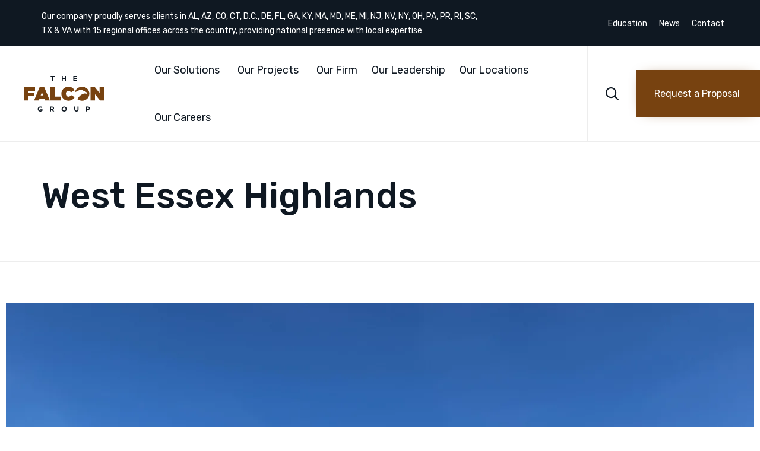

--- FILE ---
content_type: text/css
request_url: https://www.thefalcongroup.us/wp-content/uploads/bb-plugin/cache/13308-layout-partial.css?ver=b3f5b5aac5c9d3adb1e74d02e7d79ba9
body_size: 5314
content:
.fl-node-60c906f792ae5 > .fl-row-content-wrap {background-color: #f2f2f2;border-top-width: 1px;border-right-width: 0px;border-bottom-width: 1px;border-left-width: 0px;} .fl-node-60c906f792ae5 > .fl-row-content-wrap {padding-top:30px;}.fl-node-597d02a1d58a4 > .fl-row-content-wrap {background-color: #f2f2f2;border-top-width: 1px;border-right-width: 0px;border-bottom-width: 1px;border-left-width: 0px;} .fl-node-597d02a1d58a4 > .fl-row-content-wrap {padding-top:0px;padding-right:0px;padding-left:0px;}.fl-node-6094725a84873 > .fl-row-content-wrap {background-color: #f2f2f2;border-top-width: 1px;border-right-width: 0px;border-bottom-width: 1px;border-left-width: 0px;} .fl-node-6094725a84873 > .fl-row-content-wrap {padding-top:0px;padding-bottom:40px;}.fl-node-45eitb9rsnvw > .fl-row-content-wrap {background-color: #f2f2f2;border-top-width: 1px;border-right-width: 0px;border-bottom-width: 1px;border-left-width: 0px;} .fl-node-45eitb9rsnvw > .fl-row-content-wrap {padding-top:0px;padding-bottom:40px;}.fl-node-597d02a1d597d > .fl-row-content-wrap {background-color: #f2f2f2;border-top-width: 1px;border-right-width: 0px;border-bottom-width: 1px;border-left-width: 0px;} .fl-node-597d02a1d597d > .fl-row-content-wrap {padding-top:0px;padding-bottom:40px;}.fl-node-60c90715b436e > .fl-row-content-wrap {background-color: #0f1822;border-top-width: 1px;border-right-width: 0px;border-bottom-width: 1px;border-left-width: 0px;} .fl-node-60c90715b436e > .fl-row-content-wrap {padding-top:15px;padding-bottom:15px;}@media ( max-width: 992px ) { .fl-node-60c90715b436e.fl-row > .fl-row-content-wrap {padding-top:10px;padding-bottom:10px;}}.fl-node-6094725a84a35 {color: #06163a;}.fl-builder-content .fl-node-6094725a84a35 *:not(span):not(input):not(textarea):not(select):not(a):not(h1):not(h2):not(h3):not(h4):not(h5):not(h6):not(.fl-menu-mobile-toggle) {color: #06163a;}.fl-builder-content .fl-node-6094725a84a35 a {color: #06163a;}.fl-builder-content .fl-node-6094725a84a35 a:hover {color: #06163a;}.fl-builder-content .fl-node-6094725a84a35 h1,.fl-builder-content .fl-node-6094725a84a35 h2,.fl-builder-content .fl-node-6094725a84a35 h3,.fl-builder-content .fl-node-6094725a84a35 h4,.fl-builder-content .fl-node-6094725a84a35 h5,.fl-builder-content .fl-node-6094725a84a35 h6,.fl-builder-content .fl-node-6094725a84a35 h1 a,.fl-builder-content .fl-node-6094725a84a35 h2 a,.fl-builder-content .fl-node-6094725a84a35 h3 a,.fl-builder-content .fl-node-6094725a84a35 h4 a,.fl-builder-content .fl-node-6094725a84a35 h5 a,.fl-builder-content .fl-node-6094725a84a35 h6 a {color: #020d26;}.fl-node-6094725a84a35 {width: 20%;}.fl-node-6094725a84a35 > .fl-col-content {border-top-width: 1px;border-right-width: 1px;border-bottom-width: 1px;border-left-width: 1px;}@media(max-width: 768px) {.fl-builder-content .fl-node-6094725a84a35 {width: 100% !important;max-width: none;clear: none;float: left;}}.fl-node-60c906f78378b {width: 17%;}.fl-node-60c906f78378b > .fl-col-content {border-top-width: 1px;border-right-width: 1px;border-bottom-width: 1px;border-left-width: 1px;}@media(max-width: 992px) {.fl-builder-content .fl-node-60c906f78378b {width: 30% !important;max-width: none;-webkit-box-flex: 0 1 auto;-moz-box-flex: 0 1 auto;-webkit-flex: 0 1 auto;-ms-flex: 0 1 auto;flex: 0 1 auto;}}@media(max-width: 768px) {.fl-builder-content .fl-node-60c906f78378b {width: 100% !important;max-width: none;clear: none;float: left;}}.fl-node-60c906f78378f {width: 100%;}.fl-node-60c906f78378f > .fl-col-content {border-top-width: 1px;border-right-width: 1px;border-bottom-width: 1px;border-left-width: 1px;}@media(max-width: 768px) {.fl-builder-content .fl-node-60c906f78378f {width: 100% !important;max-width: none;clear: none;float: left;}}.fl-node-60c906f78378c {width: 40%;}.fl-node-60c906f78378c > .fl-col-content {border-top-width: 1px;border-right-width: 1px;border-bottom-width: 1px;border-left-width: 1px;}.fl-node-60c906f78378d {width: 43%;}.fl-node-60c906f78378d > .fl-col-content {border-top-width: 1px;border-right-width: 1px;border-bottom-width: 1px;border-left-width: 1px;}@media(max-width: 992px) {.fl-builder-content .fl-node-60c906f78378d {width: 70% !important;max-width: none;-webkit-box-flex: 0 1 auto;-moz-box-flex: 0 1 auto;-webkit-flex: 0 1 auto;-ms-flex: 0 1 auto;flex: 0 1 auto;}}@media(max-width: 768px) {.fl-builder-content .fl-node-60c906f78378d {width: 100% !important;max-width: none;clear: none;float: left;}}.fl-node-60c906f783793 {width: 51.24%;}.fl-node-60c906f783793 > .fl-col-content {border-top-width: 1px;border-right-width: 1px;border-bottom-width: 1px;border-left-width: 1px;}@media(max-width: 768px) {.fl-builder-content .fl-node-60c906f783793 {width: 100% !important;max-width: none;clear: none;float: left;}}.fl-node-60c906f783794 {width: 48.76%;}.fl-node-60c906f783794 > .fl-col-content {border-top-width: 1px;border-right-width: 1px;border-bottom-width: 1px;border-left-width: 1px;}@media(max-width: 768px) {.fl-builder-content .fl-node-60c906f783794 {width: 100% !important;max-width: none;clear: none;float: left;}}.fl-node-d6m7wfq9pci0 {width: 20%;}.fl-node-ei1oma26rhf0 {width: 20%;}.fl-node-597d02a1d5a9b {color: #06163a;}.fl-builder-content .fl-node-597d02a1d5a9b *:not(span):not(input):not(textarea):not(select):not(a):not(h1):not(h2):not(h3):not(h4):not(h5):not(h6):not(.fl-menu-mobile-toggle) {color: #06163a;}.fl-builder-content .fl-node-597d02a1d5a9b a {color: #06163a;}.fl-builder-content .fl-node-597d02a1d5a9b a:hover {color: #06163a;}.fl-builder-content .fl-node-597d02a1d5a9b h1,.fl-builder-content .fl-node-597d02a1d5a9b h2,.fl-builder-content .fl-node-597d02a1d5a9b h3,.fl-builder-content .fl-node-597d02a1d5a9b h4,.fl-builder-content .fl-node-597d02a1d5a9b h5,.fl-builder-content .fl-node-597d02a1d5a9b h6,.fl-builder-content .fl-node-597d02a1d5a9b h1 a,.fl-builder-content .fl-node-597d02a1d5a9b h2 a,.fl-builder-content .fl-node-597d02a1d5a9b h3 a,.fl-builder-content .fl-node-597d02a1d5a9b h4 a,.fl-builder-content .fl-node-597d02a1d5a9b h5 a,.fl-builder-content .fl-node-597d02a1d5a9b h6 a {color: #020d26;}.fl-node-597d02a1d5a9b {width: 20%;}.fl-node-597d02a1d5a9b > .fl-col-content {border-top-width: 1px;border-right-width: 1px;border-bottom-width: 1px;border-left-width: 1px;}@media(max-width: 768px) {.fl-builder-content .fl-node-597d02a1d5a9b {width: 100% !important;max-width: none;clear: none;float: left;}}.fl-node-gjq2zxfn635e {width: 20%;}.fl-node-b23jp6gylexd {width: 20%;}.fl-node-597d02a1d5a4f {color: #06163a;}.fl-builder-content .fl-node-597d02a1d5a4f *:not(span):not(input):not(textarea):not(select):not(a):not(h1):not(h2):not(h3):not(h4):not(h5):not(h6):not(.fl-menu-mobile-toggle) {color: #06163a;}.fl-builder-content .fl-node-597d02a1d5a4f a {color: #06163a;}.fl-builder-content .fl-node-597d02a1d5a4f a:hover {color: #06163a;}.fl-builder-content .fl-node-597d02a1d5a4f h1,.fl-builder-content .fl-node-597d02a1d5a4f h2,.fl-builder-content .fl-node-597d02a1d5a4f h3,.fl-builder-content .fl-node-597d02a1d5a4f h4,.fl-builder-content .fl-node-597d02a1d5a4f h5,.fl-builder-content .fl-node-597d02a1d5a4f h6,.fl-builder-content .fl-node-597d02a1d5a4f h1 a,.fl-builder-content .fl-node-597d02a1d5a4f h2 a,.fl-builder-content .fl-node-597d02a1d5a4f h3 a,.fl-builder-content .fl-node-597d02a1d5a4f h4 a,.fl-builder-content .fl-node-597d02a1d5a4f h5 a,.fl-builder-content .fl-node-597d02a1d5a4f h6 a {color: #020d26;}.fl-node-597d02a1d5a4f {width: 20%;}.fl-node-597d02a1d5a4f > .fl-col-content {border-top-width: 1px;border-right-width: 1px;border-bottom-width: 1px;border-left-width: 1px;}@media(max-width: 768px) {.fl-builder-content .fl-node-597d02a1d5a4f {width: 100% !important;max-width: none;clear: none;float: left;}}.fl-node-597d02a1d5ae3 {width: 20%;}.fl-node-597d02a1d5ae3 > .fl-col-content {border-top-width: 1px;border-right-width: 1px;border-bottom-width: 1px;border-left-width: 1px;}@media(max-width: 768px) {.fl-builder-content .fl-node-597d02a1d5ae3 {width: 100% !important;max-width: none;clear: none;float: left;}}@media ( max-width: 768px ) { .fl-node-597d02a1d5ae3.fl-col > .fl-col-content {margin-left:0px;}}@media ( max-width: 768px ) { .fl-node-597d02a1d5ae3.fl-col > .fl-col-content {padding-left:0px;}}.fl-node-6094725a84a39 {width: 20%;}.fl-node-6089ea3d42f35 {width: 20%;}.fl-node-6094725a84a3d {color: #06163a;}.fl-builder-content .fl-node-6094725a84a3d *:not(span):not(input):not(textarea):not(select):not(a):not(h1):not(h2):not(h3):not(h4):not(h5):not(h6):not(.fl-menu-mobile-toggle) {color: #06163a;}.fl-builder-content .fl-node-6094725a84a3d a {color: #06163a;}.fl-builder-content .fl-node-6094725a84a3d a:hover {color: #06163a;}.fl-builder-content .fl-node-6094725a84a3d h1,.fl-builder-content .fl-node-6094725a84a3d h2,.fl-builder-content .fl-node-6094725a84a3d h3,.fl-builder-content .fl-node-6094725a84a3d h4,.fl-builder-content .fl-node-6094725a84a3d h5,.fl-builder-content .fl-node-6094725a84a3d h6,.fl-builder-content .fl-node-6094725a84a3d h1 a,.fl-builder-content .fl-node-6094725a84a3d h2 a,.fl-builder-content .fl-node-6094725a84a3d h3 a,.fl-builder-content .fl-node-6094725a84a3d h4 a,.fl-builder-content .fl-node-6094725a84a3d h5 a,.fl-builder-content .fl-node-6094725a84a3d h6 a {color: #020d26;}.fl-node-6094725a84a3d {width: 20%;}.fl-node-6094725a84a3d > .fl-col-content {border-top-width: 1px;border-right-width: 1px;border-bottom-width: 1px;border-left-width: 1px;}@media(max-width: 768px) {.fl-builder-content .fl-node-6094725a84a3d {width: 100% !important;max-width: none;clear: none;float: left;}}.fl-node-j5804mui3doc {width: 20%;}.fl-node-j5804mui3doc > .fl-col-content {border-top-width: 1px;border-right-width: 1px;border-bottom-width: 1px;border-left-width: 1px;}@media(max-width: 768px) {.fl-builder-content .fl-node-j5804mui3doc {width: 100% !important;max-width: none;clear: none;float: left;}}@media ( max-width: 768px ) { .fl-node-j5804mui3doc.fl-col > .fl-col-content {margin-left:0px;}}@media ( max-width: 768px ) { .fl-node-j5804mui3doc.fl-col > .fl-col-content {padding-left:0px;}}.fl-node-pcvnwri0tmda {width: 20%;}.fl-node-34ir78n5zt2j {width: 20%;}.fl-node-aid6gsretz78 {width: 20%;}.fl-node-60c90715a9213 {width: 64.45%;}.fl-node-60c90715a9213 > .fl-col-content {border-top-width: 1px;border-right-width: 1px;border-bottom-width: 1px;border-left-width: 1px;}@media(max-width: 992px) {.fl-builder-content .fl-node-60c90715a9213 {width: 100% !important;max-width: none;-webkit-box-flex: 0 1 auto;-moz-box-flex: 0 1 auto;-webkit-flex: 0 1 auto;-ms-flex: 0 1 auto;flex: 0 1 auto;}}@media(max-width: 768px) {.fl-builder-content .fl-node-60c90715a9213 {width: 100% !important;max-width: none;clear: none;float: left;}}.fl-node-60c90715a921a {width: 35.55%;}.fl-node-60c90715a921a > .fl-col-content {border-top-width: 1px;border-right-width: 1px;border-bottom-width: 1px;border-left-width: 1px;}@media(max-width: 992px) {.fl-builder-content .fl-node-60c90715a921a {width: 50% !important;max-width: none;-webkit-box-flex: 0 1 auto;-moz-box-flex: 0 1 auto;-webkit-flex: 0 1 auto;-ms-flex: 0 1 auto;flex: 0 1 auto;}}@media(max-width: 768px) {.fl-builder-content .fl-node-60c90715a921a {width: 100% !important;max-width: none;clear: none;float: left;}}@media ( max-width: 768px ) { .fl-node-60c90715a921a.fl-col > .fl-col-content {margin-left:0px;}}@media ( max-width: 768px ) { .fl-node-60c90715a921a.fl-col > .fl-col-content {padding-left:0px;}}.fl-node-597d02a1d5938 {width: 100%;}.fl-node-6094715d01c01.fl-module-vamtam-heading .vamtam-heading {text-align: left;justify-content: flex-start;font-size: 20px;line-height: 1.75;}.fl-node-6094715d01c01 h5.vamtam-heading * {color: 0F1822 !important;}.fl-node-6094715d01c01.fl-module-vamtam-heading .vamtam-heading-line-left {display: none;}.fl-node-6094715d01c01 .vamtam-heading .vamtam-heading-text {font-family: "Rubik", sans-serif;font-weight: 500;} .fl-node-6094715d01c01 > .fl-module-content {margin-bottom:0px;margin-left:0px;}@media ( max-width: 768px ) { .fl-node-6094715d01c01.fl-module > .fl-module-content {margin-left:10px;}}.fl-node-6094717220b0b.fl-module-vamtam-heading .vamtam-heading {text-align: left;justify-content: flex-start;font-size: 20px;line-height: 1.75;}.fl-node-6094717220b0b h5.vamtam-heading * {color: 0F1822 !important;}.fl-node-6094717220b0b.fl-module-vamtam-heading .vamtam-heading-line-left {display: none;}.fl-node-6094717220b0b .vamtam-heading .vamtam-heading-text {font-family: "Rubik", sans-serif;font-weight: 500;} .fl-node-6094717220b0b > .fl-module-content {margin-bottom:0px;margin-left:0px;}@media ( max-width: 768px ) { .fl-node-6094717220b0b.fl-module > .fl-module-content {margin-left:10px;}}.fl-node-60947177be6cf.fl-module-vamtam-heading .vamtam-heading {text-align: left;justify-content: flex-start;font-size: 20px;line-height: 1.75;}.fl-node-60947177be6cf h5.vamtam-heading * {color: 0F1822 !important;}.fl-node-60947177be6cf.fl-module-vamtam-heading .vamtam-heading-line-left {display: none;}.fl-node-60947177be6cf .vamtam-heading .vamtam-heading-text {font-family: "Rubik", sans-serif;font-weight: 500;} .fl-node-60947177be6cf > .fl-module-content {margin-bottom:0px;margin-left:0px;}@media ( max-width: 768px ) { .fl-node-60947177be6cf.fl-module > .fl-module-content {margin-left:10px;}}.fl-node-6094725a84a3a.fl-module-vamtam-heading .vamtam-heading {text-align: left;justify-content: flex-start;font-size: 20px;line-height: 1.75;}.fl-node-6094725a84a3a h5.vamtam-heading * {color: 0F1822 !important;}.fl-node-6094725a84a3a.fl-module-vamtam-heading .vamtam-heading-line-left {display: none;}.fl-node-6094725a84a3a .vamtam-heading .vamtam-heading-text {font-family: "Rubik", sans-serif;font-weight: 500;} .fl-node-6094725a84a3a > .fl-module-content {margin-bottom:0px;margin-left:0px;}@media ( max-width: 768px ) { .fl-node-6094725a84a3a.fl-module > .fl-module-content {margin-left:10px;}}.fl-node-6094725a84a3e.fl-module-vamtam-heading .vamtam-heading {text-align: left;justify-content: flex-start;font-size: 20px;line-height: 1.3;}.fl-node-6094725a84a3e h5.vamtam-heading * {color: 0F1822 !important;}.fl-node-6094725a84a3e.fl-module-vamtam-heading .vamtam-heading-line-left {display: none;}.fl-node-6094725a84a3e .vamtam-heading .vamtam-heading-text {font-family: "Rubik", sans-serif;font-weight: 500;} .fl-node-6094725a84a3e > .fl-module-content {margin-right:10px;margin-bottom:0px;margin-left:0px;}@media ( max-width: 768px ) { .fl-node-6094725a84a3e.fl-module > .fl-module-content {margin-left:10px;}}.fl-node-6094725a84a42.fl-module-vamtam-heading .vamtam-heading {text-align: left;justify-content: flex-start;font-size: 20px;line-height: 1.75;}.fl-node-6094725a84a42 h5.vamtam-heading * {color: 0F1822 !important;}.fl-node-6094725a84a42.fl-module-vamtam-heading .vamtam-heading-line-left {display: none;}.fl-node-6094725a84a42 .vamtam-heading .vamtam-heading-text {font-family: "Rubik", sans-serif;font-weight: 500;} .fl-node-6094725a84a42 > .fl-module-content {margin-bottom:0px;margin-left:0px;}@media ( max-width: 768px ) { .fl-node-6094725a84a42.fl-module > .fl-module-content {margin-left:10px;}}.fl-node-6094730ec0725.fl-module-vamtam-heading .vamtam-heading {text-align: left;justify-content: flex-start;font-size: 20px;line-height: 1.75;}.fl-node-6094730ec0725 h5.vamtam-heading * {color: 0F1822 !important;}.fl-node-6094730ec0725.fl-module-vamtam-heading .vamtam-heading-line-left {display: none;}.fl-node-6094730ec0725 .vamtam-heading .vamtam-heading-text {font-family: "Rubik", sans-serif;font-weight: 500;} .fl-node-6094730ec0725 > .fl-module-content {margin-bottom:0px;margin-left:0px;}@media ( max-width: 768px ) { .fl-node-6094730ec0725.fl-module > .fl-module-content {margin-left:10px;}}.fl-builder-content .fl-node-ad7ts986i3wo.fl-module-rich-text.fl-rich-text, .fl-builder-content .fl-node-ad7ts986i3wo.fl-module-rich-text.fl-rich-text *:not(b, strong) {font-family: Rubik, sans-serif;font-weight: 500;} .fl-node-ad7ts986i3wo.fl-module-rich-text {margin-right:60px;margin-left:60px;}@media (max-width: 768px) { .fl-node-ad7ts986i3wo.fl-module-rich-text { margin-left:10px;margin-right:10px; } }.fl-node-xmlegp9hjrws.fl-module-vamtam-heading .vamtam-heading {text-align: left;justify-content: flex-start;font-size: 20px;line-height: 1.75;}.fl-node-xmlegp9hjrws h5.vamtam-heading * {color: 0F1822 !important;}.fl-node-xmlegp9hjrws.fl-module-vamtam-heading .vamtam-heading-line-left {display: none;}.fl-node-xmlegp9hjrws .vamtam-heading .vamtam-heading-text {font-family: "Rubik", sans-serif;font-weight: 500;} .fl-node-xmlegp9hjrws > .fl-module-content {margin-bottom:0px;margin-left:0px;}@media ( max-width: 768px ) { .fl-node-xmlegp9hjrws.fl-module > .fl-module-content {margin-left:10px;}}.fl-node-1yhnzwjp7mbg.fl-module-vamtam-heading .vamtam-heading {text-align: left;justify-content: flex-start;font-size: 20px;line-height: 1.3;}.fl-node-1yhnzwjp7mbg h5.vamtam-heading * {color: 0F1822 !important;}.fl-node-1yhnzwjp7mbg.fl-module-vamtam-heading .vamtam-heading-line-left {display: none;}.fl-node-1yhnzwjp7mbg .vamtam-heading .vamtam-heading-text {font-family: "Rubik", sans-serif;font-weight: 500;} .fl-node-1yhnzwjp7mbg > .fl-module-content {margin-bottom:0px;margin-left:0px;}@media ( max-width: 768px ) { .fl-node-1yhnzwjp7mbg.fl-module > .fl-module-content {margin-left:10px;}}.fl-node-uabr7wlhcqo4.fl-module-vamtam-heading .vamtam-heading {text-align: left;justify-content: flex-start;font-size: 20px;line-height: 1.3;}.fl-node-uabr7wlhcqo4 h5.vamtam-heading * {color: 0F1822 !important;}.fl-node-uabr7wlhcqo4.fl-module-vamtam-heading .vamtam-heading-line-left {display: none;}.fl-node-uabr7wlhcqo4 .vamtam-heading .vamtam-heading-text {font-family: "Rubik", sans-serif;font-weight: 500;} .fl-node-uabr7wlhcqo4 > .fl-module-content {margin-bottom:0px;margin-left:0px;}@media ( max-width: 768px ) { .fl-node-uabr7wlhcqo4.fl-module > .fl-module-content {margin-left:10px;}}.fl-node-oqrz5l9jbwkf.fl-module-vamtam-heading .vamtam-heading {text-align: left;justify-content: flex-start;font-size: 20px;line-height: 1.75;}.fl-node-oqrz5l9jbwkf h5.vamtam-heading * {color: 0F1822 !important;}.fl-node-oqrz5l9jbwkf.fl-module-vamtam-heading .vamtam-heading-line-left {display: none;}.fl-node-oqrz5l9jbwkf .vamtam-heading .vamtam-heading-text {font-family: "Rubik", sans-serif;font-weight: 500;} .fl-node-oqrz5l9jbwkf > .fl-module-content {margin-bottom:0px;margin-left:0px;}@media ( max-width: 768px ) { .fl-node-oqrz5l9jbwkf.fl-module > .fl-module-content {margin-left:10px;}}.fl-node-5nlxwzvi2db1.fl-module-vamtam-heading .vamtam-heading {text-align: left;justify-content: flex-start;font-size: 20px;line-height: 1.75;}.fl-node-5nlxwzvi2db1 h5.vamtam-heading * {color: 0F1822 !important;}.fl-node-5nlxwzvi2db1.fl-module-vamtam-heading .vamtam-heading-line-left {display: none;}.fl-node-5nlxwzvi2db1 .vamtam-heading .vamtam-heading-text {font-family: "Rubik", sans-serif;font-weight: 500;} .fl-node-5nlxwzvi2db1 > .fl-module-content {margin-bottom:0px;margin-left:0px;}@media ( max-width: 768px ) { .fl-node-5nlxwzvi2db1.fl-module > .fl-module-content {margin-left:10px;}}.fl-node-o4ug2h8prkq3.fl-module-vamtam-heading .vamtam-heading {text-align: left;justify-content: flex-start;font-size: 20px;line-height: 1.75;}.fl-node-o4ug2h8prkq3 h5.vamtam-heading * {color: 0F1822 !important;}.fl-node-o4ug2h8prkq3.fl-module-vamtam-heading .vamtam-heading-line-left {display: none;}.fl-node-o4ug2h8prkq3 .vamtam-heading .vamtam-heading-text {font-family: "Rubik", sans-serif;font-weight: 500;} .fl-node-o4ug2h8prkq3 > .fl-module-content {margin-bottom:0px;margin-left:0px;}@media ( max-width: 768px ) { .fl-node-o4ug2h8prkq3.fl-module > .fl-module-content {margin-left:10px;}}.fl-node-ms1tzjvk4g0e.fl-module-vamtam-heading .vamtam-heading {text-align: left;justify-content: flex-start;font-size: 20px;line-height: 1.3;}.fl-node-ms1tzjvk4g0e h5.vamtam-heading * {color: 0F1822 !important;}.fl-node-ms1tzjvk4g0e.fl-module-vamtam-heading .vamtam-heading-line-left {display: none;}.fl-node-ms1tzjvk4g0e .vamtam-heading .vamtam-heading-text {font-family: "Rubik", sans-serif;font-weight: 500;} .fl-node-ms1tzjvk4g0e > .fl-module-content {margin-right:10px;margin-bottom:0px;margin-left:0px;}@media ( max-width: 768px ) { .fl-node-ms1tzjvk4g0e.fl-module > .fl-module-content {margin-left:10px;}}.fl-node-b9mhe4ys1tqf.fl-module-vamtam-heading .vamtam-heading {text-align: left;justify-content: flex-start;font-size: 20px;line-height: 1.75;}.fl-node-b9mhe4ys1tqf h5.vamtam-heading * {color: 0F1822 !important;}.fl-node-b9mhe4ys1tqf.fl-module-vamtam-heading .vamtam-heading-line-left {display: none;}.fl-node-b9mhe4ys1tqf .vamtam-heading .vamtam-heading-text {font-family: "Rubik", sans-serif;font-weight: 500;} .fl-node-b9mhe4ys1tqf > .fl-module-content {margin-bottom:0px;margin-left:0px;}@media ( max-width: 768px ) { .fl-node-b9mhe4ys1tqf.fl-module > .fl-module-content {margin-left:10px;}}.fl-builder-content .fl-node-597d02a1d5c47 .fl-module-content .fl-rich-text,.fl-builder-content .fl-node-597d02a1d5c47 .fl-module-content .fl-rich-text * {color: #0F1822;} .fl-node-597d02a1d5c47 > .fl-module-content {margin-bottom:0px;margin-left:0px;}@media ( max-width: 768px ) { .fl-node-597d02a1d5c47.fl-module > .fl-module-content {margin-left:10px;}}.fl-builder-content .fl-node-60947161cdac5 .fl-module-content .fl-rich-text,.fl-builder-content .fl-node-60947161cdac5 .fl-module-content .fl-rich-text * {color: #0f1822;} .fl-node-60947161cdac5 > .fl-module-content {margin-bottom:0px;margin-left:0px;}@media ( max-width: 768px ) { .fl-node-60947161cdac5.fl-module > .fl-module-content {margin-left:10px;}}.fl-builder-content .fl-node-6094717bdeab5 .fl-module-content .fl-rich-text,.fl-builder-content .fl-node-6094717bdeab5 .fl-module-content .fl-rich-text * {color: #0F1822;} .fl-node-6094717bdeab5 > .fl-module-content {margin-bottom:0px;margin-left:0px;}@media ( max-width: 768px ) { .fl-node-6094717bdeab5.fl-module > .fl-module-content {margin-left:10px;}}.fl-builder-content .fl-node-60947186c1f42 .fl-module-content .fl-rich-text,.fl-builder-content .fl-node-60947186c1f42 .fl-module-content .fl-rich-text * {color: #0f1822;} .fl-node-60947186c1f42 > .fl-module-content {margin-bottom:0px;margin-left:0px;}@media ( max-width: 768px ) { .fl-node-60947186c1f42.fl-module > .fl-module-content {margin-left:10px;}}.fl-builder-content .fl-node-6094725a84a3b .fl-module-content .fl-rich-text,.fl-builder-content .fl-node-6094725a84a3b .fl-module-content .fl-rich-text * {color: #0f1822;} .fl-node-6094725a84a3b > .fl-module-content {margin-bottom:0px;margin-left:0px;}@media ( max-width: 768px ) { .fl-node-6094725a84a3b.fl-module > .fl-module-content {margin-left:10px;}}.fl-builder-content .fl-node-6094725a84a43 .fl-module-content .fl-rich-text,.fl-builder-content .fl-node-6094725a84a43 .fl-module-content .fl-rich-text * {color: #0f1822;} .fl-node-6094725a84a43 > .fl-module-content {margin-bottom:0px;margin-left:0px;}@media ( max-width: 768px ) { .fl-node-6094725a84a43.fl-module > .fl-module-content {margin-left:10px;}}.fl-builder-content .fl-node-6094732799a6f .fl-module-content .fl-rich-text,.fl-builder-content .fl-node-6094732799a6f .fl-module-content .fl-rich-text * {color: #0f1822;} .fl-node-6094732799a6f > .fl-module-content {margin-bottom:0px;margin-left:0px;}@media ( max-width: 768px ) { .fl-node-6094732799a6f.fl-module > .fl-module-content {margin-left:10px;}}.fl-builder-content .fl-node-60a59911cad62 .fl-module-content .fl-rich-text,.fl-builder-content .fl-node-60a59911cad62 .fl-module-content .fl-rich-text * {color: #0f1822;} .fl-node-60a59911cad62 > .fl-module-content {margin-bottom:0px;margin-left:0px;}@media ( max-width: 768px ) { .fl-node-60a59911cad62.fl-module > .fl-module-content {margin-left:10px;}}.fl-builder-content .fl-node-34sg8xbj2cva .fl-module-content .fl-rich-text,.fl-builder-content .fl-node-34sg8xbj2cva .fl-module-content .fl-rich-text * {color: #0f1822;} .fl-node-34sg8xbj2cva > .fl-module-content {margin-bottom:0px;margin-left:0px;}@media ( max-width: 768px ) { .fl-node-34sg8xbj2cva.fl-module > .fl-module-content {margin-left:10px;}}.fl-builder-content .fl-node-5hovpgnf7ble .fl-module-content .fl-rich-text,.fl-builder-content .fl-node-5hovpgnf7ble .fl-module-content .fl-rich-text * {color: #0f1822;} .fl-node-5hovpgnf7ble > .fl-module-content {margin-bottom:0px;margin-left:0px;}@media ( max-width: 768px ) { .fl-node-5hovpgnf7ble.fl-module > .fl-module-content {margin-left:10px;}}.fl-builder-content .fl-node-72tla6m9gnqs .fl-module-content .fl-rich-text,.fl-builder-content .fl-node-72tla6m9gnqs .fl-module-content .fl-rich-text * {color: #0f1822;} .fl-node-72tla6m9gnqs > .fl-module-content {margin-bottom:0px;margin-left:0px;}@media ( max-width: 768px ) { .fl-node-72tla6m9gnqs.fl-module > .fl-module-content {margin-left:10px;}}.fl-builder-content .fl-node-p4oyi90t7zvg .fl-module-content .fl-rich-text,.fl-builder-content .fl-node-p4oyi90t7zvg .fl-module-content .fl-rich-text * {color: #0f1822;} .fl-node-p4oyi90t7zvg > .fl-module-content {margin-bottom:0px;margin-left:0px;}@media ( max-width: 768px ) { .fl-node-p4oyi90t7zvg.fl-module > .fl-module-content {margin-left:10px;}}.fl-builder-content .fl-node-xqtnp0vcz2bf .fl-module-content .fl-rich-text,.fl-builder-content .fl-node-xqtnp0vcz2bf .fl-module-content .fl-rich-text * {color: #0f1822;} .fl-node-xqtnp0vcz2bf > .fl-module-content {margin-bottom:0px;margin-left:0px;}@media ( max-width: 768px ) { .fl-node-xqtnp0vcz2bf.fl-module > .fl-module-content {margin-left:10px;}}.fl-builder-content .fl-node-yxhztq8npeic .fl-module-content .fl-rich-text,.fl-builder-content .fl-node-yxhztq8npeic .fl-module-content .fl-rich-text * {color: #0f1822;} .fl-node-yxhztq8npeic > .fl-module-content {margin-bottom:0px;margin-left:0px;}@media ( max-width: 768px ) { .fl-node-yxhztq8npeic.fl-module > .fl-module-content {margin-left:10px;}}.fl-builder-content .fl-node-freynlkz8p1s .fl-module-content .fl-rich-text,.fl-builder-content .fl-node-freynlkz8p1s .fl-module-content .fl-rich-text * {color: #0f1822;} .fl-node-freynlkz8p1s > .fl-module-content {margin-bottom:0px;margin-left:0px;}@media ( max-width: 768px ) { .fl-node-freynlkz8p1s.fl-module > .fl-module-content {margin-left:10px;}} .fl-node-60c90715a921b > .fl-module-content {margin-top:15px;margin-bottom:0px;}@media ( max-width: 768px ) { .fl-node-60c90715a921b.fl-module > .fl-module-content {margin-bottom:0px;}}@media (max-width: 768px) { .fl-node-60c90715a921b > .fl-module-content { margin-top:10px; } }.fl-node-60c90715a921c .fl-module-content .fl-icon i {font-size: 18px;color: #ffffff;}.fl-node-60c90715a921c .fl-module-content .fl-icon i:hover,.fl-node-60c90715a921c .fl-module-content .fl-icon a:hover i {color: var( --vamtam-accent-color-1 );}.fl-node-60c90715a921c .fl-icon-group .fl-icon {display: inline-block;margin-bottom: 10px;margin-top: 10px;margin-left: 22px;}@media ( max-width: 768px ) { .fl-node-60c90715a921c.fl-module > .fl-module-content {margin-top:0px;margin-left:0px;}}.fl-node-597d02a1d585b .fl-separator {border-top:1px solid;margin: auto;}.fl-col-group-equal-height.fl-col-group-align-bottom .fl-col-content {-webkit-justify-content: flex-end;justify-content: flex-end;-webkit-box-align: end; -webkit-box-pack: end;-ms-flex-pack: end;}.uabb-module-content h1,.uabb-module-content h2,.uabb-module-content h3,.uabb-module-content h4,.uabb-module-content h5,.uabb-module-content h6 {margin: 0;clear: both;}.fl-module-content a,.fl-module-content a:hover,.fl-module-content a:focus {text-decoration: none;}.uabb-row-separator {position: absolute;width: 100%;left: 0;}.uabb-top-row-separator {top: 0;bottom: auto}.uabb-bottom-row-separator {top: auto;bottom: 0;}.fl-builder-content-editing .fl-visible-medium.uabb-row,.fl-builder-content-editing .fl-visible-medium-mobile.uabb-row,.fl-builder-content-editing .fl-visible-mobile.uabb-row {display: none !important;}@media (max-width: 992px) {.fl-builder-content-editing .fl-visible-desktop.uabb-row,.fl-builder-content-editing .fl-visible-mobile.uabb-row {display: none !important;}.fl-builder-content-editing .fl-visible-desktop-medium.uabb-row,.fl-builder-content-editing .fl-visible-medium.uabb-row,.fl-builder-content-editing .fl-visible-medium-mobile.uabb-row {display: block !important;}}@media (max-width: 768px) {.fl-builder-content-editing .fl-visible-desktop.uabb-row,.fl-builder-content-editing .fl-visible-desktop-medium.uabb-row,.fl-builder-content-editing .fl-visible-medium.uabb-row {display: none !important;}.fl-builder-content-editing .fl-visible-medium-mobile.uabb-row,.fl-builder-content-editing .fl-visible-mobile.uabb-row {display: block !important;}}.fl-responsive-preview-content .fl-builder-content-editing {overflow-x: hidden;overflow-y: visible;}.uabb-row-separator svg {width: 100%;}.uabb-top-row-separator.uabb-has-svg svg {position: absolute;padding: 0;margin: 0;left: 50%;top: -1px;bottom: auto;-webkit-transform: translateX(-50%);-ms-transform: translateX(-50%);transform: translateX(-50%);}.uabb-bottom-row-separator.uabb-has-svg svg {position: absolute;padding: 0;margin: 0;left: 50%;bottom: -1px;top: auto;-webkit-transform: translateX(-50%);-ms-transform: translateX(-50%);transform: translateX(-50%);}.uabb-bottom-row-separator.uabb-has-svg .uasvg-wave-separator {bottom: 0;}.uabb-top-row-separator.uabb-has-svg .uasvg-wave-separator {top: 0;}.uabb-bottom-row-separator.uabb-svg-triangle svg,.uabb-bottom-row-separator.uabb-xlarge-triangle svg,.uabb-top-row-separator.uabb-xlarge-triangle-left svg,.uabb-bottom-row-separator.uabb-svg-circle svg,.uabb-top-row-separator.uabb-slime-separator svg,.uabb-top-row-separator.uabb-grass-separator svg,.uabb-top-row-separator.uabb-grass-bend-separator svg,.uabb-bottom-row-separator.uabb-mul-triangles-separator svg,.uabb-top-row-separator.uabb-wave-slide-separator svg,.uabb-top-row-separator.uabb-pine-tree-separator svg,.uabb-top-row-separator.uabb-pine-tree-bend-separator svg,.uabb-bottom-row-separator.uabb-stamp-separator svg,.uabb-bottom-row-separator.uabb-xlarge-circle svg,.uabb-top-row-separator.uabb-wave-separator svg{left: 50%;-webkit-transform: translateX(-50%) scaleY(-1); -moz-transform: translateX(-50%) scaleY(-1);-ms-transform: translateX(-50%) scaleY(-1); -o-transform: translateX(-50%) scaleY(-1);transform: translateX(-50%) scaleY(-1);}.uabb-bottom-row-separator.uabb-big-triangle svg {left: 50%;-webkit-transform: scale(1) scaleY(-1) translateX(-50%); -moz-transform: scale(1) scaleY(-1) translateX(-50%);-ms-transform: scale(1) scaleY(-1) translateX(-50%); -o-transform: scale(1) scaleY(-1) translateX(-50%);transform: scale(1) scaleY(-1) translateX(-50%);}.uabb-top-row-separator.uabb-big-triangle svg {left: 50%;-webkit-transform: translateX(-50%) scale(1); -moz-transform: translateX(-50%) scale(1);-ms-transform: translateX(-50%) scale(1); -o-transform: translateX(-50%) scale(1);transform: translateX(-50%) scale(1);}.uabb-top-row-separator.uabb-xlarge-triangle-right svg {left: 50%;-webkit-transform: translateX(-50%) scale(-1); -moz-transform: translateX(-50%) scale(-1);-ms-transform: translateX(-50%) scale(-1); -o-transform: translateX(-50%) scale(-1);transform: translateX(-50%) scale(-1);}.uabb-bottom-row-separator.uabb-xlarge-triangle-right svg {left: 50%;-webkit-transform: translateX(-50%) scaleX(-1); -moz-transform: translateX(-50%) scaleX(-1);-ms-transform: translateX(-50%) scaleX(-1); -o-transform: translateX(-50%) scaleX(-1);transform: translateX(-50%) scaleX(-1);}.uabb-top-row-separator.uabb-curve-up-separator svg {left: 50%; -webkit-transform: translateX(-50%) scaleY(-1); -moz-transform: translateX(-50%) scaleY(-1);-ms-transform: translateX(-50%) scaleY(-1); -o-transform: translateX(-50%) scaleY(-1);transform: translateX(-50%) scaleY(-1);}.uabb-top-row-separator.uabb-curve-down-separator svg {left: 50%;-webkit-transform: translateX(-50%) scale(-1); -moz-transform: translateX(-50%) scale(-1);-ms-transform: translateX(-50%) scale(-1); -o-transform: translateX(-50%) scale(-1);transform: translateX(-50%) scale(-1);}.uabb-bottom-row-separator.uabb-curve-down-separator svg {left: 50%;-webkit-transform: translateX(-50%) scaleX(-1); -moz-transform: translateX(-50%) scaleX(-1);-ms-transform: translateX(-50%) scaleX(-1); -o-transform: translateX(-50%) scaleX(-1);transform: translateX(-50%) scaleX(-1);}.uabb-top-row-separator.uabb-tilt-left-separator svg {left: 50%;-webkit-transform: translateX(-50%) scale(-1); -moz-transform: translateX(-50%) scale(-1);-ms-transform: translateX(-50%) scale(-1); -o-transform: translateX(-50%) scale(-1);transform: translateX(-50%) scale(-1);}.uabb-top-row-separator.uabb-tilt-right-separator svg{left: 50%;-webkit-transform: translateX(-50%) scaleY(-1); -moz-transform: translateX(-50%) scaleY(-1);-ms-transform: translateX(-50%) scaleY(-1); -o-transform: translateX(-50%) scaleY(-1);transform: translateX(-50%) scaleY(-1);}.uabb-bottom-row-separator.uabb-tilt-left-separator svg {left: 50%;-webkit-transform: translateX(-50%); -moz-transform: translateX(-50%);-ms-transform: translateX(-50%); -o-transform: translateX(-50%);transform: translateX(-50%);}.uabb-bottom-row-separator.uabb-tilt-right-separator svg {left: 50%;-webkit-transform: translateX(-50%) scaleX(-1); -moz-transform: translateX(-50%) scaleX(-1);-ms-transform: translateX(-50%) scaleX(-1); -o-transform: translateX(-50%) scaleX(-1);transform: translateX(-50%) scaleX(-1);}.uabb-top-row-separator.uabb-tilt-left-separator,.uabb-top-row-separator.uabb-tilt-right-separator {top: 0;}.uabb-bottom-row-separator.uabb-tilt-left-separator,.uabb-bottom-row-separator.uabb-tilt-right-separator {bottom: 0;}.uabb-top-row-separator.uabb-arrow-outward-separator svg,.uabb-top-row-separator.uabb-arrow-inward-separator svg,.uabb-top-row-separator.uabb-cloud-separator svg,.uabb-top-row-separator.uabb-multi-triangle svg {left: 50%;-webkit-transform: translateX(-50%) scaleY(-1); -moz-transform: translateX(-50%) scaleY(-1);-ms-transform: translateX(-50%) scaleY(-1); -o-transform: translateX(-50%) scaleY(-1);transform: translateX(-50%) scaleY(-1);}.uabb-bottom-row-separator.uabb-multi-triangle svg {bottom: -2px;}.uabb-row-separator.uabb-round-split:after,.uabb-row-separator.uabb-round-split:before {left: 0;width: 50%;background: inherit inherit/inherit inherit inherit inherit;content: '';position: absolute}.uabb-button-wrap a,.uabb-button-wrap a:visited {display: inline-block;font-size: 16px;line-height: 18px;text-decoration: none;text-shadow: none;}.fl-builder-content .uabb-button:hover {text-decoration: none;}.fl-builder-content .uabb-button-width-full .uabb-button {display: block;text-align: center;}.uabb-button-width-custom .uabb-button {display: inline-block;text-align: center;max-width: 100%;}.fl-builder-content .uabb-button-left {text-align: left;}.fl-builder-content .uabb-button-center {text-align: center;}.fl-builder-content .uabb-infobox .uabb-button-center,.fl-builder-content .uabb-modal-action-wrap .uabb-button-center,.fl-builder-content .uabb-ultb3-box .uabb-button-center,.fl-builder-content .uabb-slide-down .uabb-button-center,.fl-builder-content .uabb-blog-post-content .uabb-button-center,.fl-builder-content .uabb-cta-wrap .uabb-button-center,.fl-builder-content .fl-module-uabb-off-canvas .uabb-button-wrap .uabb-button-center{text-align: inherit;}.fl-builder-content .uabb-button-right {text-align: right;}.fl-builder-content .uabb-button i,.fl-builder-content .uabb-button i:before {font-size: 1em;height: 1em;line-height: 1em;width: 1em;}.uabb-button .uabb-button-icon-after {margin-left: 8px;margin-right: 0;}.uabb-button .uabb-button-icon-before {margin-left: 0;margin-right: 8px;}.uabb-button .uabb-button-icon-no-text {margin: 0;}.uabb-button-has-icon .uabb-button-text {vertical-align: middle;}.uabb-icon-wrap {display: inline-block;}.uabb-icon a {text-decoration: none;}.uabb-icon i {display: block;}.uabb-icon i:before {border: none !important;background: none !important;}.uabb-icon-text {display: table-cell;text-align: left;padding-left: 15px;vertical-align: middle;}.uabb-icon-text *:last-child {margin: 0 !important;padding: 0 !important;}.uabb-icon-text a {text-decoration: none;}.uabb-photo {line-height: 0;position: relative;z-index: 2;}.uabb-photo-align-left {text-align: left;}.uabb-photo-align-center {text-align: center;}.uabb-photo-align-right {text-align: right;}.uabb-photo-content {border-radius: 0;display: inline-block;line-height: 0;position: relative;max-width: 100%;overflow: hidden;}.uabb-photo-content img {border-radius: inherit;display: inline;height: auto;max-width: 100%;width: auto;}.fl-builder-content .uabb-photo-crop-circle img {-webkit-border-radius: 100%;-moz-border-radius: 100%;border-radius: 100%;}.fl-builder-content .uabb-photo-crop-square img {-webkit-border-radius: 0;-moz-border-radius: 0;border-radius: 0;}.uabb-photo-caption {font-size: 13px;line-height: 18px;overflow: hidden;text-overflow: ellipsis;white-space: nowrap;}.uabb-photo-caption-below {padding-bottom: 20px;padding-top: 10px;}.uabb-photo-caption-hover {background: rgba(0,0,0,0.7);bottom: 0;color: #fff;left: 0;opacity: 0;visibility: hidden;filter: alpha(opacity = 0);padding: 10px 15px;position: absolute;right: 0;-webkit-transition:visibility 200ms linear;-moz-transition:visibility 200ms linear;transition:visibility 200ms linear;}.uabb-photo-content:hover .uabb-photo-caption-hover {opacity: 100;visibility: visible;}.uabb-active-btn {background: #1e8cbe;border-color: #0074a2;-webkit-box-shadow: inset 0 1px 0 rgba(120,200,230,.6);box-shadow: inset 0 1px 0 rgba(120,200,230,.6);color: white;}.fl-builder-bar .fl-builder-add-content-button {display: block !important;opacity: 1 !important;}.uabb-imgicon-wrap .uabb-icon {display: block;}.uabb-imgicon-wrap .uabb-icon i{float: none;}.uabb-imgicon-wrap .uabb-image {line-height: 0;position: relative;}.uabb-imgicon-wrap .uabb-image-align-left {text-align: left;}.uabb-imgicon-wrap .uabb-image-align-center {text-align: center;}.uabb-imgicon-wrap .uabb-image-align-right {text-align: right;}.uabb-imgicon-wrap .uabb-image-content {display: inline-block;border-radius: 0;line-height: 0;position: relative;max-width: 100%;}.uabb-imgicon-wrap .uabb-image-content img {display: inline;height: auto !important;max-width: 100%;width: auto;border-radius: inherit;box-shadow: none;box-sizing: content-box;}.fl-builder-content .uabb-imgicon-wrap .uabb-image-crop-circle img {-webkit-border-radius: 100%;-moz-border-radius: 100%;border-radius: 100%;}.fl-builder-content .uabb-imgicon-wrap .uabb-image-crop-square img {-webkit-border-radius: 0;-moz-border-radius: 0;border-radius: 0;}.uabb-creative-button-wrap a,.uabb-creative-button-wrap a:visited {background: #fafafa;border: 1px solid #ccc;color: #333;display: inline-block;vertical-align: middle;text-align: center;overflow: hidden;text-decoration: none;text-shadow: none;box-shadow: none;position: relative;-webkit-transition: all 200ms linear; -moz-transition: all 200ms linear;-ms-transition: all 200ms linear; -o-transition: all 200ms linear;transition: all 200ms linear;}.uabb-creative-button-wrap a:focus {text-decoration: none;text-shadow: none;box-shadow: none;}.uabb-creative-button-wrap a .uabb-creative-button-text,.uabb-creative-button-wrap a .uabb-creative-button-icon,.uabb-creative-button-wrap a:visited .uabb-creative-button-text,.uabb-creative-button-wrap a:visited .uabb-creative-button-icon {-webkit-transition: all 200ms linear; -moz-transition: all 200ms linear;-ms-transition: all 200ms linear; -o-transition: all 200ms linear;transition: all 200ms linear;}.uabb-creative-button-wrap a:hover {text-decoration: none;}.uabb-creative-button-wrap .uabb-creative-button-width-full .uabb-creative-button {display: block;text-align: center;}.uabb-creative-button-wrap .uabb-creative-button-width-custom .uabb-creative-button {display: inline-block;text-align: center;max-width: 100%;}.uabb-creative-button-wrap .uabb-creative-button-left {text-align: left;}.uabb-creative-button-wrap .uabb-creative-button-center {text-align: center;}.uabb-creative-button-wrap .uabb-creative-button-right {text-align: right;}.uabb-creative-button-wrap .uabb-creative-button i {font-size: 1.3em;height: auto;vertical-align: middle;width: auto;}.uabb-creative-button-wrap .uabb-creative-button .uabb-creative-button-icon-after {margin-left: 8px;margin-right: 0;}.uabb-creative-button-wrap .uabb-creative-button .uabb-creative-button-icon-before {margin-right: 8px;margin-left: 0;}.uabb-creative-button-wrap.uabb-creative-button-icon-no-text .uabb-creative-button i {margin: 0;}.uabb-creative-button-wrap .uabb-creative-button-has-icon .uabb-creative-button-text {vertical-align: middle;}.uabb-creative-button-wrap a,.uabb-creative-button-wrap a:visited {padding: 12px 24px;}.uabb-creative-button.uabb-creative-transparent-btn {background: transparent;}.uabb-creative-button.uabb-creative-transparent-btn:after {content: '';position: absolute;z-index: 1;-webkit-transition: all 200ms linear; -moz-transition: all 200ms linear;-ms-transition: all 200ms linear; -o-transition: all 200ms linear;transition: all 200ms linear;}.uabb-transparent-fill-top-btn:after,.uabb-transparent-fill-bottom-btn:after {width: 100%;height: 0;left: 0;}.uabb-transparent-fill-top-btn:after {top: 0;}.uabb-transparent-fill-bottom-btn:after {bottom: 0;}.uabb-transparent-fill-left-btn:after,.uabb-transparent-fill-right-btn:after {width: 0;height: 100%;top: 0;}.uabb-transparent-fill-left-btn:after {left: 0;}.uabb-transparent-fill-right-btn:after {right: 0;}.uabb-transparent-fill-center-btn:after{width: 0;height: 100%;top: 50%;left: 50%;-webkit-transform: translateX(-50%) translateY(-50%); -moz-transform: translateX(-50%) translateY(-50%);-ms-transform: translateX(-50%) translateY(-50%); -o-transform: translateX(-50%) translateY(-50%);transform: translateX(-50%) translateY(-50%);}.uabb-transparent-fill-diagonal-btn:after,.uabb-transparent-fill-horizontal-btn:after {width: 100%;height: 0;top: 50%;left: 50%;}.uabb-transparent-fill-diagonal-btn{overflow: hidden;}.uabb-transparent-fill-diagonal-btn:after{-webkit-transform: translateX(-50%) translateY(-50%) rotate( 45deg ); -moz-transform: translateX(-50%) translateY(-50%) rotate( 45deg );-ms-transform: translateX(-50%) translateY(-50%) rotate( 45deg ); -o-transform: translateX(-50%) translateY(-50%) rotate( 45deg );transform: translateX(-50%) translateY(-50%) rotate( 45deg );}.uabb-transparent-fill-horizontal-btn:after{-webkit-transform: translateX(-50%) translateY(-50%); -moz-transform: translateX(-50%) translateY(-50%);-ms-transform: translateX(-50%) translateY(-50%); -o-transform: translateX(-50%) translateY(-50%);transform: translateX(-50%) translateY(-50%);}.uabb-creative-button-wrap .uabb-creative-threed-btn.uabb-threed_down-btn,.uabb-creative-button-wrap .uabb-creative-threed-btn.uabb-threed_up-btn,.uabb-creative-button-wrap .uabb-creative-threed-btn.uabb-threed_left-btn,.uabb-creative-button-wrap .uabb-creative-threed-btn.uabb-threed_right-btn {-webkit-transition: none; -moz-transition: none;-ms-transition: none; -o-transition: none;transition: none;}.perspective {-webkit-perspective: 800px; -moz-perspective: 800px;perspective: 800px;margin: 0;}.uabb-creative-button.uabb-creative-threed-btn:after {content: '';position: absolute;z-index: -1;-webkit-transition: all 200ms linear; -moz-transition: all 200ms linear;transition: all 200ms linear;}.uabb-creative-button.uabb-creative-threed-btn {outline: 1px solid transparent;-webkit-transform-style: preserve-3d; -moz-transform-style: preserve-3d;transform-style: preserve-3d;}.uabb-creative-threed-btn.uabb-animate_top-btn:after {height: 40%;left: 0;top: -40%;width: 100%;-webkit-transform-origin: 0% 100%; -moz-transform-origin: 0% 100%;transform-origin: 0% 100%;-webkit-transform: rotateX(90deg); -moz-transform: rotateX(90deg);transform: rotateX(90deg);}.uabb-creative-threed-btn.uabb-animate_bottom-btn:after {width: 100%;height: 40%;left: 0;top: 100%;-webkit-transform-origin: 0% 0%; -moz-transform-origin: 0% 0%;-ms-transform-origin: 0% 0%;transform-origin: 0% 0%;-webkit-transform: rotateX(-90deg); -moz-transform: rotateX(-90deg);-ms-transform: rotateX(-90deg);transform: rotateX(-90deg);}.uabb-creative-threed-btn.uabb-animate_left-btn:after {width: 20%;height: 100%;left: -20%;top: 0;-webkit-transform-origin: 100% 0%; -moz-transform-origin: 100% 0%;-ms-transform-origin: 100% 0%;transform-origin: 100% 0%;-webkit-transform: rotateY(-60deg); -moz-transform: rotateY(-60deg);-ms-transform: rotateY(-60deg);transform: rotateY(-60deg);}.uabb-creative-threed-btn.uabb-animate_right-btn:after {width: 20%;height: 100%;left: 104%;top: 0;-webkit-transform-origin: 0% 0%; -moz-transform-origin: 0% 0%;-ms-transform-origin: 0% 0%;transform-origin: 0% 0%;-webkit-transform: rotateY(120deg); -moz-transform: rotateY(120deg);-ms-transform: rotateY(120deg);transform: rotateY(120deg);}.uabb-animate_top-btn:hover{-webkit-transform: rotateX(-15deg); -moz-transform: rotateX(-15deg);-ms-transform: rotateX(-15deg); -o-transform: rotateX(-15deg);transform: rotateX(-15deg);}.uabb-animate_bottom-btn:hover{-webkit-transform: rotateX(15deg); -moz-transform: rotateX(15deg);-ms-transform: rotateX(15deg); -o-transform: rotateX(15deg);transform: rotateX(15deg);}.uabb-animate_left-btn:hover{-webkit-transform: rotateY(6deg); -moz-transform: rotateY(6deg);-ms-transform: rotateY(6deg); -o-transform: rotateY(6deg);transform: rotateY(6deg);}.uabb-animate_right-btn:hover{-webkit-transform: rotateY(-6deg); -moz-transform: rotateY(-6deg);-ms-transform: rotateY(-6deg); -o-transform: rotateY(-6deg);transform: rotateY(-6deg);}.uabb-creative-flat-btn.uabb-animate_to_right-btn,.uabb-creative-flat-btn.uabb-animate_to_left-btn,.uabb-creative-flat-btn.uabb-animate_from_top-btn,.uabb-creative-flat-btn.uabb-animate_from_bottom-btn {overflow: hidden;position: relative;}.uabb-creative-flat-btn.uabb-animate_to_right-btn i,.uabb-creative-flat-btn.uabb-animate_to_left-btn i,.uabb-creative-flat-btn.uabb-animate_from_top-btn i,.uabb-creative-flat-btn.uabb-animate_from_bottom-btn i {bottom: 0;height: 100%;margin: 0;opacity: 1;position: absolute;right: 0;width: 100%;-webkit-transition: all 200ms linear; -moz-transition: all 200ms linear;transition: all 200ms linear;-webkit-transform: translateY(0); -moz-transform: translateY(0); -o-transform: translateY(0);-ms-transform: translateY(0);transform: translateY(0);}.uabb-creative-flat-btn.uabb-animate_to_right-btn .uabb-button-text,.uabb-creative-flat-btn.uabb-animate_to_left-btn .uabb-button-text,.uabb-creative-flat-btn.uabb-animate_from_top-btn .uabb-button-text,.uabb-creative-flat-btn.uabb-animate_from_bottom-btn .uabb-button-text {display: inline-block;width: 100%;height: 100%;-webkit-transition: all 200ms linear; -moz-transition: all 200ms linear;-ms-transition: all 200ms linear; -o-transition: all 200ms linear;transition: all 200ms linear;-webkit-backface-visibility: hidden; -moz-backface-visibility: hidden;backface-visibility: hidden;}.uabb-creative-flat-btn.uabb-animate_to_right-btn i:before,.uabb-creative-flat-btn.uabb-animate_to_left-btn i:before,.uabb-creative-flat-btn.uabb-animate_from_top-btn i:before,.uabb-creative-flat-btn.uabb-animate_from_bottom-btn i:before {position: absolute;top: 50%;left: 50%;-webkit-transform: translateX(-50%) translateY(-50%);-moz-transform: translateX(-50%) translateY(-50%);-o-transform: translateX(-50%) translateY(-50%);-ms-transform: translateX(-50%) translateY(-50%);transform: translateX(-50%) translateY(-50%);}.uabb-creative-flat-btn.uabb-animate_to_right-btn:hover i,.uabb-creative-flat-btn.uabb-animate_to_left-btn:hover i {left: 0;}.uabb-creative-flat-btn.uabb-animate_from_top-btn:hover i,.uabb-creative-flat-btn.uabb-animate_from_bottom-btn:hover i {top: 0;}.uabb-creative-flat-btn.uabb-animate_to_right-btn i {top: 0;left: -100%;}.uabb-creative-flat-btn.uabb-animate_to_right-btn:hover .uabb-button-text {-webkit-transform: translateX(200%); -moz-transform: translateX(200%);-ms-transform: translateX(200%); -o-transform: translateX(200%);transform: translateX(200%);}.uabb-creative-flat-btn.uabb-animate_to_left-btn i {top: 0;left: 100%;}.uabb-creative-flat-btn.uabb-animate_to_left-btn:hover .uabb-button-text {-webkit-transform: translateX(-200%); -moz-transform: translateX(-200%);-ms-transform: translateX(-200%); -o-transform: translateX(-200%);transform: translateX(-200%);}.uabb-creative-flat-btn.uabb-animate_from_top-btn i {top: -100%;left: 0;}.uabb-creative-flat-btn.uabb-animate_from_top-btn:hover .uabb-button-text {-webkit-transform: translateY(400px); -moz-transform: translateY(400px);-ms-transform: translateY(400px); -o-transform: translateY(400px);transform: translateY(400px);}.uabb-creative-flat-btn.uabb-animate_from_bottom-btn i {top: 100%;left: 0;}.uabb-creative-flat-btn.uabb-animate_from_bottom-btn:hover .uabb-button-text {-webkit-transform: translateY(-400px); -moz-transform: translateY(-400px);-ms-transform: translateY(-400px); -o-transform: translateY(-400px);transform: translateY(-400px);}.uabb-tab-acc-content .wp-video, .uabb-tab-acc-content video.wp-video-shortcode, .uabb-tab-acc-content .mejs-container:not(.mejs-audio), .uabb-tab-acc-content .mejs-overlay.load,.uabb-adv-accordion-content .wp-video, .uabb-adv-accordion-content video.wp-video-shortcode, .uabb-adv-accordion-content .mejs-container:not(.mejs-audio), .uabb-adv-accordion-content .mejs-overlay.load {width: 100% !important;height: 100% !important;}.uabb-tab-acc-content .mejs-container:not(.mejs-audio),.uabb-adv-accordion-content .mejs-container:not(.mejs-audio) {padding-top: 56.25%;}.uabb-tab-acc-content .wp-video, .uabb-tab-acc-content video.wp-video-shortcode,.uabb-adv-accordion-content .wp-video, .uabb-adv-accordion-content video.wp-video-shortcode {max-width: 100% !important;}.uabb-tab-acc-content video.wp-video-shortcode,.uabb-adv-accordion-content video.wp-video-shortcode {position: relative;}.uabb-tab-acc-content .mejs-container:not(.mejs-audio) .mejs-mediaelement,.uabb-adv-accordion-content .mejs-container:not(.mejs-audio) .mejs-mediaelement {position: absolute;top: 0;right: 0;bottom: 0;left: 0;}.uabb-tab-acc-content .mejs-overlay-play,.uabb-adv-accordion-content .mejs-overlay-play {top: 0;right: 0;bottom: 0;left: 0;width: auto !important;height: auto !important;}.fl-row-content-wrap .uabb-row-particles-background,.uabb-col-particles-background {width:100%;height:100%;position:absolute;left:0;top:0;}.uabb-creative-button-wrap a,.uabb-creative-button-wrap a:visited {text-transform: none;}.uabb-dual-button .uabb-btn,.uabb-dual-button .uabb-btn:visited {text-transform: none;}.uabb-js-breakpoint {content:"default";display:none;}@media screen and (max-width: 992px) {.uabb-js-breakpoint {content:"992";}}@media screen and (max-width: 768px) {.uabb-js-breakpoint {content:"768";}}

--- FILE ---
content_type: image/svg+xml
request_url: https://www.thefalcongroup.us/wp-content/uploads/2021/05/Falcon_Logo_Color_RGB_Wordmark_V2-WHITE.svg
body_size: 1126
content:
<?xml version="1.0" encoding="utf-8"?>
<!-- Generator: Adobe Illustrator 25.2.1, SVG Export Plug-In . SVG Version: 6.00 Build 0)  -->
<svg version="1.1" id="Layer_1" xmlns="http://www.w3.org/2000/svg" xmlns:xlink="http://www.w3.org/1999/xlink" x="0px" y="0px"
	 width="607px" height="270px" viewBox="0 0 607 270" style="enable-background:new 0 0 607 270;" xml:space="preserve">
<style type="text/css">
	.st0{fill:#FFFFFF;}
</style>
<g id="Layer_2_1_">
	<g id="Layer_1-2">
		<g>
			<g>
				<g>
					<g>
						<path class="st0" d="M0,84h84.9v29h-51v12.9h47.4v26.4H33.9v33.2H0V84z"/>
						<path class="st0" d="M120.9,83.2h33.6l42.7,102.1h-36.8l-5.4-13.6h-35.5l-5.2,13.6H78.2L120.9,83.2z M146.7,147.7l-9.3-24.6
							l-9.3,24.6H146.7z"/>
						<path class="st0" d="M200.9,84h33.9v72.4h47.7v29H201V84H200.9z"/>
						<path class="st0" d="M284.6,134.9v-0.3c0-30.3,23.6-52.9,53.9-52.9c22.3,0,37.4,10.9,45.9,26.4l-28,16.4
							c-3.8-7.2-9.1-12.3-18.4-12.3c-11.4,0-19,10-19,22.2v0.3c0,13.2,7.8,22.4,19,22.4c9.6,0,14.9-5.2,19.1-12.7l28,15.8
							c-8.5,15.1-22.7,27.4-47.9,27.4C309.1,187.5,284.6,166.4,284.6,134.9z"/>
						<path class="st0" d="M505.6,84h31.7l36.1,44.8V84H607v101.4h-30.1l-37.7-46.8v46.8h-33.6V84z"/>
					</g>
					<path class="st0" d="M441.3,81.8c-27.1,0-48.9,17.6-54.2,41.5c6.7-3.3,13.6-6.1,20.8-8.3c0.6-0.2,5.8-5.9,12.5-7.4
						c6.6-1.4,13.5-1.4,20.1,0c5,0.9,10,2.2,13.1,7c0.9,1.4,1.8,1.1,3.4,1.3c6.6,0.6,12.8,3.4,17.5,8c4.5,4.3,5.2,9.4,2.2,14.7
						c0.3-6.3-19.2-11.7-43.8,5.4c-12,8.4-21.7,20-26.3,32.5c10,7.3,22,11.2,34.4,11.1c31.3,0,55.5-23.5,55.5-52.9v-0.3
						C496.5,105,472.6,81.8,441.3,81.8z"/>
				</g>
				<g>
					<path class="st0" d="M125.4,270c-11.6,0-19.7-8.2-19.7-19.2v-0.1c-0.1-10.6,8.4-19.3,19.1-19.3c0.2,0,0.4,0,0.6,0
						c6.7,0,10.8,1.8,14.7,5.1l-5.2,6.3c-2.9-2.4-5.5-3.8-9.8-3.8c-6,0-10.7,5.3-10.7,11.6v0.1c0,6.8,4.7,11.9,11.3,11.9
						c2.8,0.1,5.5-0.7,7.7-2.2v-5.3h-8.3V248h16.2v16C136.9,267.9,131.3,270,125.4,270z"/>
					<path class="st0" d="M220.8,269.3l-8-12h-6.5v12h-8.2v-37.4h17.1c8.8,0,14.1,4.6,14.1,12.3v0.1c0.2,5.2-3,10-8,11.6l9.1,13.4
						L220.8,269.3z M221,244.7c0-3.5-2.5-5.3-6.5-5.3h-8.2v10.7h8.3C218.6,250.1,220.9,248,221,244.7L221,244.7L221,244.7z"/>
					<path class="st0" d="M305.7,270c-11.5,0-19.8-8.6-19.8-19.2v-0.1c0-10.6,8.4-19.3,19.9-19.3s19.8,8.6,19.8,19.2v0.1
						C325.6,261.3,317.2,270,305.7,270z M317,250.6c0-6.4-4.7-11.8-11.3-11.8s-11.2,5.2-11.2,11.6v0.1c0,6.4,4.7,11.8,11.3,11.8
						s11.2-5.2,11.2-11.6V250.6z"/>
					<path class="st0" d="M398.5,269.9c-10,0-16.2-5.6-16.2-16.6v-21.4h8.2v21.2c0,6.1,3,9.2,8.1,9.2s8.1-3,8.1-9v-21.4h8.2V253
						C414.9,264.4,408.6,269.9,398.5,269.9z"/>
					<path class="st0" d="M486.2,258.1h-6.3v11.2h-8.2v-37.4H487c8.9,0,14.3,5.3,14.3,12.9v0.1C501.3,253.6,494.5,258.1,486.2,258.1
						z M492.9,245c0-3.7-2.6-5.7-6.7-5.7h-6.4v11.4h6.5c4.1,0,6.5-2.5,6.5-5.7H492.9z"/>
				</g>
			</g>
			<g>
				<path class="st0" d="M223.2,7.6v29.8H215V7.6h-11.4V0h31v7.6H223.2z"/>
				<path class="st0" d="M310.5,37.4v-15h-15.2v15h-8.2V0h8.2v14.8h15.2V0h8.2v37.4H310.5z"/>
				<path class="st0" d="M375,37.4V0h28.2v7.3h-20v7.6h17.6v7.3h-17.6V30h20.3v7.3L375,37.4z"/>
			</g>
		</g>
	</g>
</g>
</svg>


--- FILE ---
content_type: application/javascript; charset=UTF-8
request_url: https://www.thefalcongroup.us/cdn-cgi/challenge-platform/h/b/scripts/jsd/d251aa49a8a3/main.js?
body_size: 7714
content:
window._cf_chl_opt={AKGCx8:'b'};~function(f6,kt,kp,kQ,kx,kR,kU,kS,ku,f1){f6=o,function(g,J,fN,f5,k,f){for(fN={g:367,J:338,k:387,f:514,h:316,K:513,P:310,a:353,s:458,v:343},f5=o,k=g();!![];)try{if(f=parseInt(f5(fN.g))/1+-parseInt(f5(fN.J))/2*(-parseInt(f5(fN.k))/3)+parseInt(f5(fN.f))/4+parseInt(f5(fN.h))/5*(-parseInt(f5(fN.K))/6)+-parseInt(f5(fN.P))/7+-parseInt(f5(fN.a))/8*(parseInt(f5(fN.s))/9)+parseInt(f5(fN.v))/10,f===J)break;else k.push(k.shift())}catch(h){k.push(k.shift())}}(b,793547),kt=this||self,kp=kt[f6(307)],kQ=function(hz,hO,hY,hT,hw,f7,J,k,f,h){return hz={g:519,J:313,k:337,f:347},hO={g:484,J:339,k:492,f:500,h:417,K:433,P:363,a:443,s:498,v:375,l:384,A:385,T:479,j:430,Y:444,O:399,z:354,H:462,Z:409,F:398,i:456,X:492,W:357,e:366,L:509,B:455,N:328,Q:341,x:430,R:341},hY={g:368,J:485,k:450,f:457},hT={g:451,J:393,k:457,f:341,h:372,K:503,P:439,a:487,s:439,v:468,l:452,A:336,T:298,j:346,Y:430,O:466,z:432,H:299,Z:369,F:369,i:504,X:405,W:492,e:299,L:384,B:434,N:456,Q:323,x:423,R:372,y:388,I:373,D:336,U:484,S:451,m:446,n:366,d:336,M:488,c:357,G:456,E:430,V:479,C:504,b0:430,b1:441,b2:455,b3:430,b4:391,b5:328},hw={g:493,J:341},f7=f6,J={'AbjKK':f7(hz.g),'aMfNQ':function(K,P){return K==P},'QgftL':function(K,P){return K<P},'nxCsm':function(K,P){return K+P},'lVYax':f7(hz.J),'iKQBP':function(K,P){return K<P},'iWVwZ':function(K,P){return P==K},'wHFKn':function(K,P){return K(P)},'MdAQI':function(K,P){return K>P},'LwQGU':function(K,P){return P|K},'QVTIX':function(K,P){return K<<P},'xSWfk':function(K,P){return K==P},'XMfAd':function(K,P){return P==K},'LRFiM':function(K,P){return P&K},'mePKR':function(K,P){return K==P},'KpEJp':function(K,P){return K-P},'CfUwj':function(K,P){return K==P},'PmLrO':function(K,P){return P!==K},'cstdZ':function(K,P){return K>P},'ZoYNx':function(K,P){return K==P},'HAYGb':function(K,P){return K(P)},'lmYCw':function(K,P){return K-P},'MKsWV':function(K,P){return K(P)},'cuHnL':function(K,P){return K|P},'pbiLQ':function(K,P){return K==P},'tYxyJ':function(K,P){return K(P)},'NrZQg':function(K,P){return K|P},'abbDA':function(K,P){return K-P},'gxLwd':function(K,P){return K(P)},'oabdF':function(K,P){return K==P},'wsKIY':function(K,P){return K>P},'CIlXC':function(K,P){return K<P},'wsALt':function(K,P){return P!=K},'RsWgs':function(K,P){return K==P},'ywLVD':function(K,P){return K(P)},'GCymj':function(K,P){return K*P},'frMDT':function(K,P){return K<P},'irPIG':function(K,P){return K!=P},'kWbFJ':function(K,P){return K(P)},'ljGNO':function(K,P){return K&P},'lDBaD':function(K,P){return P*K},'Rebif':function(K,P){return P&K},'tAYEI':function(K,P){return K(P)},'WPxlb':function(K,P){return P*K},'bSfkG':function(K,P){return K<P},'HOSvz':function(K,P){return K(P)}},k=String[f7(hz.k)],f={'h':function(K){return null==K?'':f.g(K,6,function(P,f8){return f8=o,J[f8(hw.g)][f8(hw.J)](P)})},'g':function(K,P,s,f9,A,T,j,Y,O,z,H,Z,F,i,X,W,L,B,N,Q){if(f9=f7,J[f9(hT.g)](null,K))return'';for(T={},j={},Y='',O=2,z=3,H=2,Z=[],F=0,i=0,X=0;J[f9(hT.J)](X,K[f9(hT.k)]);X+=1)if(W=K[f9(hT.f)](X),Object[f9(hT.h)][f9(hT.K)][f9(hT.P)](T,W)||(T[W]=z++,j[W]=!0),L=J[f9(hT.a)](Y,W),Object[f9(hT.h)][f9(hT.K)][f9(hT.s)](T,L))Y=L;else for(B=J[f9(hT.v)][f9(hT.l)]('|'),N=0;!![];){switch(B[N++]){case'0':O--;continue;case'1':Y=String(W);continue;case'2':if(Object[f9(hT.h)][f9(hT.K)][f9(hT.s)](j,Y)){if(256>Y[f9(hT.A)](0)){for(A=0;J[f9(hT.T)](A,H);F<<=1,J[f9(hT.j)](i,P-1)?(i=0,Z[f9(hT.Y)](J[f9(hT.O)](s,F)),F=0):i++,A++);for(Q=Y[f9(hT.A)](0),A=0;J[f9(hT.z)](8,A);F=J[f9(hT.H)](J[f9(hT.Z)](F,1),Q&1.55),P-1==i?(i=0,Z[f9(hT.Y)](J[f9(hT.O)](s,F)),F=0):i++,Q>>=1,A++);}else{for(Q=1,A=0;A<H;F=J[f9(hT.F)](F,1)|Q,J[f9(hT.g)](i,P-1)?(i=0,Z[f9(hT.Y)](s(F)),F=0):i++,Q=0,A++);for(Q=Y[f9(hT.A)](0),A=0;16>A;F=1&Q|F<<1,J[f9(hT.i)](i,P-1)?(i=0,Z[f9(hT.Y)](s(F)),F=0):i++,Q>>=1,A++);}O--,J[f9(hT.X)](0,O)&&(O=Math[f9(hT.W)](2,H),H++),delete j[Y]}else for(Q=T[Y],A=0;J[f9(hT.T)](A,H);F=J[f9(hT.e)](J[f9(hT.Z)](F,1),J[f9(hT.L)](Q,1)),J[f9(hT.B)](i,J[f9(hT.N)](P,1))?(i=0,Z[f9(hT.Y)](s(F)),F=0):i++,Q>>=1,A++);continue;case'3':T[L]=z++;continue;case'4':J[f9(hT.Q)](0,O)&&(O=Math[f9(hT.W)](2,H),H++);continue}break}if(J[f9(hT.x)]('',Y)){if(Object[f9(hT.R)][f9(hT.K)][f9(hT.P)](j,Y)){if(J[f9(hT.y)](256,Y[f9(hT.A)](0))){for(A=0;A<H;F<<=1,J[f9(hT.I)](i,P-1)?(i=0,Z[f9(hT.Y)](s(F)),F=0):i++,A++);for(Q=Y[f9(hT.D)](0),A=0;8>A;F=F<<1|Q&1,i==P-1?(i=0,Z[f9(hT.Y)](J[f9(hT.U)](s,F)),F=0):i++,Q>>=1,A++);}else{for(Q=1,A=0;J[f9(hT.T)](A,H);F=J[f9(hT.H)](J[f9(hT.Z)](F,1),Q),J[f9(hT.S)](i,J[f9(hT.m)](P,1))?(i=0,Z[f9(hT.Y)](J[f9(hT.n)](s,F)),F=0):i++,Q=0,A++);for(Q=Y[f9(hT.d)](0),A=0;16>A;F=J[f9(hT.M)](F<<1,J[f9(hT.L)](Q,1)),J[f9(hT.c)](i,J[f9(hT.G)](P,1))?(i=0,Z[f9(hT.E)](J[f9(hT.V)](s,F)),F=0):i++,Q>>=1,A++);}O--,O==0&&(O=Math[f9(hT.W)](2,H),H++),delete j[Y]}else for(Q=T[Y],A=0;A<H;F=Q&1.66|F<<1,J[f9(hT.C)](i,P-1)?(i=0,Z[f9(hT.b0)](s(F)),F=0):i++,Q>>=1,A++);O--,O==0&&H++}for(Q=2,A=0;A<H;F=J[f9(hT.b1)](F<<1,1.26&Q),i==J[f9(hT.b2)](P,1)?(i=0,Z[f9(hT.b3)](s(F)),F=0):i++,Q>>=1,A++);for(;;)if(F<<=1,i==J[f9(hT.m)](P,1)){Z[f9(hT.E)](J[f9(hT.b4)](s,F));break}else i++;return Z[f9(hT.b5)]('')},'j':function(K,hj,fb,P,a){return hj={g:368,J:485,k:309,f:332,h:390,K:497,P:486,a:377,s:410,v:463,l:497,A:377,T:499,j:507,Y:410,O:463,z:336},fb=f7,P={},P[fb(hY.g)]=fb(hY.J),a=P,J[fb(hY.k)](null,K)?'':''==K?null:f.i(K[fb(hY.f)],32768,function(s,fo,A,T){if(fo=fb,a[fo(hj.g)]!==fo(hj.J)){if(!a[fo(hj.k)])return;s===fo(hj.f)?(A={},A[fo(hj.h)]=fo(hj.K),A[fo(hj.P)]=O.r,A[fo(hj.a)]=fo(hj.f),Y[fo(hj.s)][fo(hj.v)](A,'*')):(T={},T[fo(hj.h)]=fo(hj.l),T[fo(hj.P)]=H.r,T[fo(hj.A)]=fo(hj.T),T[fo(hj.j)]=Z,z[fo(hj.Y)][fo(hj.O)](T,'*'))}else return K[fo(hj.z)](s)})},'i':function(K,P,s,fg,A,T,j,Y,O,z,H,Z,F,i,X,W,B,L){for(fg=f7,A=[],T=4,j=4,Y=3,O=[],Z=J[fg(hO.g)](s,0),F=P,i=1,z=0;J[fg(hO.J)](3,z);A[z]=z,z+=1);for(X=0,W=Math[fg(hO.k)](2,2),H=1;W!=H;L=F&Z,F>>=1,0==F&&(F=P,Z=s(i++)),X|=(J[fg(hO.f)](0,L)?1:0)*H,H<<=1);switch(X){case 0:for(X=0,W=Math[fg(hO.k)](2,8),H=1;J[fg(hO.h)](H,W);L=F&Z,F>>=1,J[fg(hO.K)](0,F)&&(F=P,Z=J[fg(hO.P)](s,i++)),X|=J[fg(hO.a)](J[fg(hO.s)](0,L)?1:0,H),H<<=1);B=k(X);break;case 1:for(X=0,W=Math[fg(hO.k)](2,16),H=1;J[fg(hO.v)](H,W);L=J[fg(hO.l)](Z,F),F>>=1,F==0&&(F=P,Z=J[fg(hO.A)](s,i++)),X|=H*(0<L?1:0),H<<=1);B=J[fg(hO.T)](k,X);break;case 2:return''}for(z=A[3]=B,O[fg(hO.j)](B);;){if(i>K)return'';for(X=0,W=Math[fg(hO.k)](2,Y),H=1;H!=W;L=J[fg(hO.Y)](Z,F),F>>=1,F==0&&(F=P,Z=s(i++)),X|=J[fg(hO.O)](J[fg(hO.f)](0,L)?1:0,H),H<<=1);switch(B=X){case 0:for(X=0,W=Math[fg(hO.k)](2,8),H=1;W!=H;L=J[fg(hO.z)](Z,F),F>>=1,0==F&&(F=P,Z=J[fg(hO.H)](s,i++)),X|=J[fg(hO.Z)](J[fg(hO.F)](0,L)?1:0,H),H<<=1);A[j++]=k(X),B=J[fg(hO.i)](j,1),T--;break;case 1:for(X=0,W=Math[fg(hO.X)](2,16),H=1;W!=H;L=Z&F,F>>=1,J[fg(hO.W)](0,F)&&(F=P,Z=J[fg(hO.e)](s,i++)),X|=(0<L?1:0)*H,H<<=1);A[j++]=J[fg(hO.L)](k,X),B=J[fg(hO.B)](j,1),T--;break;case 2:return O[fg(hO.N)]('')}if(0==T&&(T=Math[fg(hO.X)](2,Y),Y++),A[B])B=A[B];else if(j===B)B=z+z[fg(hO.Q)](0);else return null;O[fg(hO.x)](B),A[j++]=z+B[fg(hO.R)](0),T--,z=B,0==T&&(T=Math[fg(hO.k)](2,Y),Y++)}}},h={},h[f7(hz.f)]=f.h,h}(),kx={},kx[f6(329)]='o',kx[f6(403)]='s',kx[f6(424)]='u',kx[f6(304)]='z',kx[f6(308)]='n',kx[f6(447)]='I',kx[f6(460)]='b',kR=kx,kt[f6(490)]=function(g,J,h,K,hR,hx,hQ,fK,P,A,T,j,Y,O,z){if(hR={g:389,J:364,k:465,f:396,h:428,K:506,P:371,a:506,s:489,v:344,l:457,A:520,T:480,j:431,Y:491,O:471,z:469},hx={g:508,J:457,k:335},hQ={g:372,J:503,k:439,f:430},fK=f6,P={'qWjuD':function(H,Z){return H===Z},'htJAe':function(H,Z,F,i){return H(Z,F,i)},'yFZtW':function(H,Z){return H(Z)},'agOst':function(H,Z){return H===Z},'jTrBR':function(H,Z){return H+Z}},J===null||P[fK(hR.g)](void 0,J))return K;for(A=kD(J),g[fK(hR.J)][fK(hR.k)]&&(A=A[fK(hR.f)](g[fK(hR.J)][fK(hR.k)](J))),A=g[fK(hR.h)][fK(hR.K)]&&g[fK(hR.P)]?g[fK(hR.h)][fK(hR.a)](new g[(fK(hR.P))](A)):function(H,fP,Z){for(fP=fK,H[fP(hx.g)](),Z=0;Z<H[fP(hx.J)];H[Z]===H[Z+1]?H[fP(hx.k)](Z+1,1):Z+=1);return H}(A),T='nAsAaAb'.split('A'),T=T[fK(hR.s)][fK(hR.v)](T),j=0;j<A[fK(hR.l)];Y=A[j],O=P[fK(hR.A)](kI,g,J,Y),P[fK(hR.T)](T,O)?(z=P[fK(hR.j)]('s',O)&&!g[fK(hR.Y)](J[Y]),fK(hR.O)===h+Y?s(P[fK(hR.z)](h,Y),O):z||s(h+Y,J[Y])):s(h+Y,O),j++);return K;function s(H,Z,fh){fh=o,Object[fh(hQ.g)][fh(hQ.J)][fh(hQ.k)](K,Z)||(K[Z]=[]),K[Z][fh(hQ.f)](H)}},kU=f6(461)[f6(452)](';'),kS=kU[f6(489)][f6(344)](kU),kt[f6(421)]=function(J,k,hm,hS,fr,h,K,P,s,v,l){for(hm={g:517,J:429,k:521,f:435,h:522,K:457,P:521,a:330,s:430,v:476},hS={g:517},fr=f6,h={},h[fr(hm.g)]=function(A,T){return A+T},h[fr(hm.J)]=function(A,T){return A<T},h[fr(hm.k)]=function(A,T){return A<T},h[fr(hm.f)]=function(A,T){return T===A},K=h,P=Object[fr(hm.h)](k),s=0;K[fr(hm.J)](s,P[fr(hm.K)]);s++)if(v=P[s],v==='f'&&(v='N'),J[v]){for(l=0;K[fr(hm.P)](l,k[P[s]][fr(hm.K)]);K[fr(hm.f)](-1,J[v][fr(hm.a)](k[P[s]][l]))&&(kS(k[P[s]][l])||J[v][fr(hm.s)]('o.'+k[P[s]][l])),l++);}else J[v]=k[P[s]][fr(hm.v)](function(A,fa){return fa=fr,K[fa(hS.g)]('o.',A)})},ku=null,f1=f0(),f3();function f2(f,h,Kj,fX,K,P,a,s,v,l,A,T,j){if(Kj={g:325,J:334,k:470,f:380,h:418,K:312,P:397,a:473,s:362,v:494,l:440,A:376,T:467,j:512,Y:297,O:302,z:381,H:502,Z:473,F:502,i:413,X:473,W:449,e:453,L:321,B:402,N:361,Q:390,x:333,R:445,y:347},fX=f6,K={'cxEbg':function(Y,O){return Y(O)},'aridx':function(Y,O){return Y+O},'OIwWX':fX(Kj.g)},!K[fX(Kj.J)](kG,0))return![];a=(P={},P[fX(Kj.k)]=f,P[fX(Kj.f)]=h,P);try{s=kt[fX(Kj.h)],v=K[fX(Kj.K)](K[fX(Kj.K)](fX(Kj.P),kt[fX(Kj.a)][fX(Kj.s)]),K[fX(Kj.v)])+s.r+fX(Kj.l),l=new kt[(fX(Kj.A))](),l[fX(Kj.T)](fX(Kj.j),v),l[fX(Kj.Y)]=2500,l[fX(Kj.O)]=function(){},A={},A[fX(Kj.z)]=kt[fX(Kj.a)][fX(Kj.z)],A[fX(Kj.H)]=kt[fX(Kj.Z)][fX(Kj.F)],A[fX(Kj.i)]=kt[fX(Kj.X)][fX(Kj.i)],A[fX(Kj.W)]=kt[fX(Kj.Z)][fX(Kj.e)],A[fX(Kj.L)]=f1,T=A,j={},j[fX(Kj.B)]=a,j[fX(Kj.N)]=T,j[fX(Kj.Q)]=fX(Kj.x),l[fX(Kj.R)](kQ[fX(Kj.y)](j))}catch(Y){}}function kn(g,hV,hE,fv,J,k){hV={g:303,J:482,k:407},hE={g:496,J:322,k:352,f:510},fv=f6,J={'OmhdH':function(f,h){return f===h},'iYQwC':fv(hV.g),'dYIxf':function(f,h){return f(h)},'JTqbB':function(f){return f()},'gxOOn':function(f){return f()}},k=J[fv(hV.J)](km),kC(k.r,function(f,fl){fl=fv,J[fl(hE.g)](typeof g,J[fl(hE.J)])&&J[fl(hE.k)](g,f),J[fl(hE.f)](kc)}),k.e&&f2(fv(hV.k),k.e)}function f0(Kl,fi){return Kl={g:474,J:474},fi=f6,crypto&&crypto[fi(Kl.g)]?crypto[fi(Kl.J)]():''}function f4(f,h,Ke,fB,K,P,a,s){if(Ke={g:382,J:309,k:382,f:332,h:390,K:497,P:486,a:377,s:410,v:463,l:497,A:499,T:507,j:410},fB=f6,K={},K[fB(Ke.g)]=function(v,l){return l===v},P=K,!f[fB(Ke.J)])return;P[fB(Ke.k)](h,fB(Ke.f))?(a={},a[fB(Ke.h)]=fB(Ke.K),a[fB(Ke.P)]=f.r,a[fB(Ke.a)]=fB(Ke.f),kt[fB(Ke.s)][fB(Ke.v)](a,'*')):(s={},s[fB(Ke.h)]=fB(Ke.l),s[fB(Ke.P)]=f.r,s[fB(Ke.a)]=fB(Ke.A),s[fB(Ke.T)]=h,kt[fB(Ke.j)][fB(Ke.v)](s,'*'))}function f3(KX,Ki,Kq,fW,g,J,k,f,h){if(KX={g:515,J:324,k:331,f:418,h:419,K:317,P:483,a:296,s:459,v:320,l:448,A:392},Ki={g:342,J:296,k:459,f:392},Kq={g:314},fW=f6,g={'lGcax':function(K){return K()},'sfAlq':function(K){return K()},'THKOb':function(K){return K()},'yqQOJ':fW(KX.g),'qjNwS':fW(KX.J),'lXitu':fW(KX.k)},J=kt[fW(KX.f)],!J)return;if(!kV()){if(g[fW(KX.h)]===g[fW(KX.K)]){if(K=!![],!g[fW(KX.P)](P))return;a(function(j){l(A,j)})}else return}(k=![],f=function(fe){if(fe=fW,!k){if(k=!![],!g[fe(Kq.g)](kV))return;kn(function(P){f4(J,P)})}},kp[fW(KX.a)]!==g[fW(KX.s)])?f():kt[fW(KX.v)]?kp[fW(KX.v)](fW(KX.l),f):(h=kp[fW(KX.A)]||function(){},kp[fW(KX.A)]=function(fL){fL=fW,g[fL(Ki.g)](h),kp[fL(Ki.J)]!==g[fL(Ki.k)]&&(kp[fL(Ki.f)]=h,f())})}function kE(Kb,fO,g,J){return Kb={g:418,J:370,k:501},fO=f6,g={'eWyAp':function(k,f){return k(f)}},J=kt[fO(Kb.g)],Math[fO(Kb.J)](+g[fO(Kb.k)](atob,J.t))}function kC(g,J,Kv,Ks,Ka,Kr,fH,k,f,h,K){Kv={g:511,J:495,k:397,f:311,h:418,K:355,P:473,a:376,s:467,v:512,l:326,A:362,T:442,j:309,Y:297,O:302,z:345,H:350,Z:359,F:477,i:477,X:356,W:309,e:374,L:445,B:347,N:306},Ks={g:425,J:401},Ka={g:414,J:319,k:414,f:511,h:340,K:386,P:332,a:422},Kr={g:297},fH=f6,k={'YlAMA':function(P,a){return P<a},'qqmAu':fH(Kv.g),'KrEGU':function(P,a){return P(a)},'AYYkn':fH(Kv.J),'GvWok':function(P,a){return P(a)},'MgJsB':fH(Kv.k),'wcmIr':fH(Kv.f),'ypIUh':function(P){return P()},'Cpeuq':function(P){return P()}},f=kt[fH(Kv.h)],console[fH(Kv.K)](kt[fH(Kv.P)]),h=new kt[(fH(Kv.a))](),h[fH(Kv.s)](fH(Kv.v),k[fH(Kv.l)]+kt[fH(Kv.P)][fH(Kv.A)]+k[fH(Kv.T)]+f.r),f[fH(Kv.j)]&&(h[fH(Kv.Y)]=5e3,h[fH(Kv.O)]=function(fZ){fZ=fH,J(fZ(Kr.g))}),h[fH(Kv.z)]=function(fq){fq=fH,h[fq(Ka.g)]>=200&&k[fq(Ka.J)](h[fq(Ka.k)],300)?fq(Ka.f)===k[fq(Ka.h)]?k[fq(Ka.K)](J,fq(Ka.P)):J():J(k[fq(Ka.a)]+h[fq(Ka.k)])},h[fH(Kv.H)]=function(fF){fF=fH,k[fF(Ks.g)](J,fF(Ks.J))},K={'t':k[fH(Kv.Z)](kE),'lhr':kp[fH(Kv.F)]&&kp[fH(Kv.i)][fH(Kv.X)]?kp[fH(Kv.i)][fH(Kv.X)]:'','api':f[fH(Kv.W)]?!![]:![],'c':k[fH(Kv.e)](kM),'payload':g},h[fH(Kv.L)](kQ[fH(Kv.B)](JSON[fH(Kv.N)](K)))}function kV(KJ,fz,J,k,f,h,K,P,a){for(KJ={g:406,J:318,k:412,f:383,h:452,K:370,P:478},fz=f6,J={},J[fz(KJ.g)]=fz(KJ.J),J[fz(KJ.k)]=function(s,v){return s/v},J[fz(KJ.f)]=function(s,v){return s-v},k=J,f=k[fz(KJ.g)][fz(KJ.h)]('|'),h=0;!![];){switch(f[h++]){case'0':return!![];case'1':K=3600;continue;case'2':P=kE();continue;case'3':a=Math[fz(KJ.K)](k[fz(KJ.k)](Date[fz(KJ.P)](),1e3));continue;case'4':if(k[fz(KJ.f)](a,P)>K)return![];continue}break}}function kd(K1,fw,J,k,f,h){return K1={g:365,J:420,k:418,f:365,h:308,K:420},fw=f6,J={},J[fw(K1.g)]=function(K,P){return P!==K},J[fw(K1.J)]=function(K,P){return K<P},k=J,f=kt[fw(K1.k)],!f?null:(h=f.i,k[fw(K1.f)](typeof h,fw(K1.h))||k[fw(K1.K)](h,30))?null:h}function kc(K7,K6,fT,J,k,f){if(K7={g:404},K6={g:404,J:395,k:416,f:360},fT=f6,J={},J[fT(K7.g)]=function(h,K){return K===h},k=J,f=kd(),f===null)return;ku=(ku&&clearTimeout(ku),setTimeout(function(fj){if(fj=fT,k[fj(K6.g)](fj(K6.J),fj(K6.k)))return J[fj(K6.f)](function(){}),'p';else kn()},1e3*f))}function b(KL){return KL='stringify,document,number,api,5045789uJNrUe,/jsd/oneshot/d251aa49a8a3/0.3709488390591385:1770071179:rNM82S1IfMuKRGJtvhg78ITJVPVUy7pE65cSTvdMZw0/,aridx,2|0|4|3|1,sfAlq,createElement,125UlZJXp,lXitu,1|2|3|4|0,YlAMA,addEventListener,JBxy9,iYQwC,CfUwj,dKyMu,/b/ov1/0.3709488390591385:1770071179:rNM82S1IfMuKRGJtvhg78ITJVPVUy7pE65cSTvdMZw0/,MgJsB,JqFeU,join,object,indexOf,DkTGX,success,jsd,cxEbg,splice,charCodeAt,fromCharCode,314uyfVRV,wsKIY,qqmAu,charAt,THKOb,7441140WrMtpC,bind,onload,iWVwZ,HInGuIe,display: none,dSxHd,onerror,style,dYIxf,56hKERka,Rebif,log,href,pbiLQ,toString,ypIUh,catch,chctx,AKGCx8,ywLVD,Object,bryPB,MKsWV,980052jSgqIT,AIqUB,QVTIX,floor,Set,prototype,ZoYNx,Cpeuq,irPIG,XMLHttpRequest,event,isArray,xzRlV,TYlZ6,CnwA5,shZQC,vYFDn,LRFiM,kWbFJ,KrEGU,8373EXmZnj,cstdZ,qWjuD,source,gxLwd,onreadystatechange,QgftL,QOfqV,kxeYG,concat,/cdn-cgi/challenge-platform/h/,bSfkG,lDBaD,navigator,xhr-error,errorInfoObject,string,JYOgS,XMfAd,ToKBm,error on cf_chl_props,Function,WPxlb,parent,iSzks,kFCwV,LRmiB4,status,body,LtCWu,wsALt,__CF$cv$params,qjNwS,KkSVD,rxvNi8,AYYkn,PmLrO,undefined,GvWok,yLiKd,random,Array,qxeCM,push,agOst,MdAQI,RsWgs,mePKR,pjrBr,[native code],contentWindow,Cldrp,call,/invisible/jsd,NrZQg,wcmIr,GCymj,ljGNO,send,lmYCw,bigint,DOMContentLoaded,pkLOA2,oabdF,aMfNQ,split,aUjz8,removeChild,abbDA,KpEJp,length,398709pyLgHp,yqQOJ,boolean,_cf_chl_opt;JJgc4;PJAn2;kJOnV9;IWJi4;OHeaY1;DqMg0;FKmRv9;LpvFx1;cAdz2;PqBHf2;nFZCC5;ddwW5;pRIb1;rxvNi8;RrrrA2;erHi9,tAYEI,postMessage,contentDocument,getOwnPropertyNames,wHFKn,open,lVYax,jTrBR,AdeF3,d.cookie,WLaHQ,_cf_chl_opt,randomUUID,GwGqo,map,location,now,tYxyJ,yFZtW,getPrototypeOf,gxOOn,lGcax,HAYGb,ppHrS,sid,nxCsm,cuHnL,includes,pRIb1,isNaN,pow,AbjKK,OIwWX,http-code:,OmhdH,cloudflare-invisible,frMDT,error,CIlXC,eWyAp,SSTpq3,hasOwnProperty,xSWfk,appendChild,from,detail,sort,HOSvz,JTqbB,kXWUV,POST,115806JsUnup,578612ekTbMP,loading,clientInformation,sKkgt,tbKmd,YFctBQl1f8SAdM49Ks60g2R5n3-XywVOmJPLGEbpauxoN+evZUzHIrCWTDhik$qj7,htJAe,doywz,keys,readyState,timeout,iKQBP,LwQGU,tabIndex,iframe,ontimeout,function,symbol,roJfV'.split(','),b=function(){return KL},b()}function kD(g,he,ff,J){for(he={g:396,J:522,k:481},ff=f6,J=[];g!==null;J=J[ff(he.g)](Object[ff(he.J)](g)),g=Object[ff(he.k)](g));return J}function kG(g,K8,fY){return K8={g:427},fY=f6,Math[fY(K8.g)]()<g}function km(hn,fs,k,f,h,K,P,a){k=(hn={g:348,J:516,k:315,f:301,h:351,K:472,P:300,a:415,s:505,v:437,l:305,A:411,T:400,j:464,Y:454},fs=f6,{'WLaHQ':fs(hn.g),'roJfV':function(s,v,l,A,T){return s(v,l,A,T)},'iSzks':fs(hn.J)});try{return f=kp[fs(hn.k)](fs(hn.f)),f[fs(hn.h)]=k[fs(hn.K)],f[fs(hn.P)]='-1',kp[fs(hn.a)][fs(hn.s)](f),h=f[fs(hn.v)],K={},K=k[fs(hn.l)](pRIb1,h,h,'',K),K=pRIb1(h,h[k[fs(hn.A)]]||h[fs(hn.T)],'n.',K),K=pRIb1(h,f[fs(hn.j)],'d.',K),kp[fs(hn.a)][fs(hn.Y)](f),P={},P.r=K,P.e=null,P}catch(s){return a={},a.r={},a.e=s,a}}function o(g,J,k,f){return g=g-296,k=b(),f=k[g],f}function kM(K3,fA,J,k){return K3={g:394},fA=f6,J={},J[fA(K3.g)]=function(f,h){return f!==h},k=J,k[fA(K3.g)](kd(),null)}function ky(J,k,hZ,fJ,f,h){return hZ={g:475,J:349,k:436,f:408,h:372,K:358,P:439,a:330,s:349},fJ=f6,f={},f[fJ(hZ.g)]=function(K,P){return K<P},f[fJ(hZ.J)]=fJ(hZ.k),h=f,k instanceof J[fJ(hZ.f)]&&h[fJ(hZ.g)](0,J[fJ(hZ.f)][fJ(hZ.h)][fJ(hZ.K)][fJ(hZ.P)](k)[fJ(hZ.a)](h[fJ(hZ.s)]))}function kI(g,J,k,hW,fk,h,K,A,P){h=(hW={g:303,J:426,k:426,f:379,h:518,K:329,P:438,a:360,s:360,v:428,l:378,A:428,T:438,j:327},fk=f6,{'xzRlV':function(s,l){return l==s},'tbKmd':function(s,l){return s==l},'Cldrp':fk(hW.g),'JqFeU':function(s,l,A){return s(l,A)}});try{K=J[k]}catch(s){return fk(hW.J)!==fk(hW.k)?(A={},A.r={},A.e=J,A):'i'}if(h[fk(hW.f)](null,K))return void 0===K?'u':'x';if(h[fk(hW.h)](fk(hW.K),typeof K))try{if(h[fk(hW.P)]==typeof K[fk(hW.a)])return K[fk(hW.s)](function(){}),'p'}catch(A){}return g[fk(hW.v)][fk(hW.l)](K)?'a':K===g[fk(hW.A)]?'D':K===!0?'T':K===!1?'F':(P=typeof K,h[fk(hW.f)](h[fk(hW.T)],P)?h[fk(hW.j)](ky,g,K)?'N':'f':kR[P]||'?')}}()